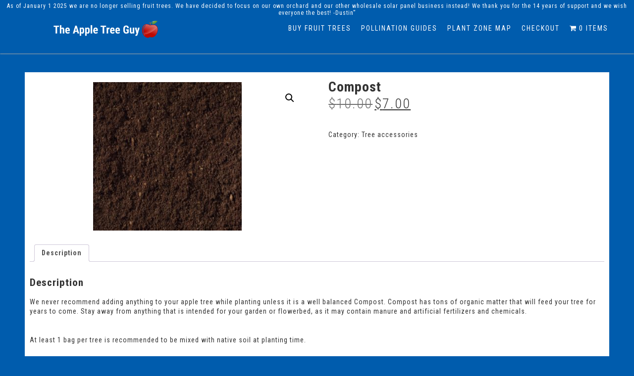

--- FILE ---
content_type: text/html; charset=UTF-8
request_url: https://theappletreeguy.com/product/compost/
body_size: 10969
content:
<!DOCTYPE html><html lang="en"><head><meta charset="utf-8" /><link media="all" href="https://theappletreeguy.com/wp-content/cache/autoptimize/css/autoptimize_9f6cd26182dc21ebb92c501380122a1f.css" rel="stylesheet"><link media="only screen and (max-width: 768px)" href="https://theappletreeguy.com/wp-content/cache/autoptimize/css/autoptimize_6fe211f8bb15af76999ce9135805d7af.css" rel="stylesheet"><link media="screen" href="https://theappletreeguy.com/wp-content/cache/autoptimize/css/autoptimize_cf5da84592a395af16fd6ab8f3b68291.css" rel="stylesheet"><title>Compost - The Apple Tree Guy</title><meta name='robots' content='index, follow, max-image-preview:large, max-snippet:-1, max-video-preview:-1' /><link rel="canonical" href="https://theappletreeguy.com/product/compost/" /><meta property="og:locale" content="en_US" /><meta property="og:type" content="article" /><meta property="og:title" content="Compost - The Apple Tree Guy" /><meta property="og:description" content="We never recommend adding anything to your apple tree while planting unless it is a well balanced Compost. Compost has tons of organic matter that will feed your tree for years to come. Stay away from anything that is intended for your garden or flowerbed, as it may contain manure and artificial fertilizers and chemicals. [&hellip;]" /><meta property="og:url" content="https://theappletreeguy.com/product/compost/" /><meta property="og:site_name" content="The Apple Tree Guy" /><meta property="article:publisher" content="https://www.facebook.com/TheAppleTreeGuy/" /><meta property="article:modified_time" content="2021-02-01T01:40:39+00:00" /><meta property="og:image" content="https://theappletreeguy.com/wp-content/uploads/2017/02/compost_1.jpg" /><meta property="og:image:width" content="800" /><meta property="og:image:height" content="800" /><meta property="og:image:type" content="image/jpeg" /><meta name="twitter:card" content="summary_large_image" /> <script type="application/ld+json" class="yoast-schema-graph">{"@context":"https://schema.org","@graph":[{"@type":"WebPage","@id":"https://theappletreeguy.com/product/compost/","url":"https://theappletreeguy.com/product/compost/","name":"Compost - The Apple Tree Guy","isPartOf":{"@id":"https://theappletreeguy.com/#website"},"primaryImageOfPage":{"@id":"https://theappletreeguy.com/product/compost/#primaryimage"},"image":{"@id":"https://theappletreeguy.com/product/compost/#primaryimage"},"thumbnailUrl":"https://theappletreeguy.com/wp-content/uploads/2017/02/compost_1.jpg","datePublished":"2017-02-21T17:00:31+00:00","dateModified":"2021-02-01T01:40:39+00:00","breadcrumb":{"@id":"https://theappletreeguy.com/product/compost/#breadcrumb"},"inLanguage":"en-US","potentialAction":[{"@type":"ReadAction","target":["https://theappletreeguy.com/product/compost/"]}]},{"@type":"ImageObject","inLanguage":"en-US","@id":"https://theappletreeguy.com/product/compost/#primaryimage","url":"https://theappletreeguy.com/wp-content/uploads/2017/02/compost_1.jpg","contentUrl":"https://theappletreeguy.com/wp-content/uploads/2017/02/compost_1.jpg","width":800,"height":800},{"@type":"BreadcrumbList","@id":"https://theappletreeguy.com/product/compost/#breadcrumb","itemListElement":[{"@type":"ListItem","position":1,"name":"Home","item":"https://theappletreeguy.com/"},{"@type":"ListItem","position":2,"name":"Shop","item":"https://theappletreeguy.com/shop/"},{"@type":"ListItem","position":3,"name":"Compost"}]},{"@type":"WebSite","@id":"https://theappletreeguy.com/#website","url":"https://theappletreeguy.com/","name":"The Apple Tree Guy","description":"Carlton, MN | (218) 391-1113","publisher":{"@id":"https://theappletreeguy.com/#organization"},"potentialAction":[{"@type":"SearchAction","target":{"@type":"EntryPoint","urlTemplate":"https://theappletreeguy.com/?s={search_term_string}"},"query-input":{"@type":"PropertyValueSpecification","valueRequired":true,"valueName":"search_term_string"}}],"inLanguage":"en-US"},{"@type":"Organization","@id":"https://theappletreeguy.com/#organization","name":"The Apple Tree Guy","url":"https://theappletreeguy.com/","logo":{"@type":"ImageObject","inLanguage":"en-US","@id":"https://theappletreeguy.com/#/schema/logo/image/","url":"https://theappletreeguy.com/wp-content/uploads/2019/02/11672_457995207609554_1104711365_n.jpg","contentUrl":"https://theappletreeguy.com/wp-content/uploads/2019/02/11672_457995207609554_1104711365_n.jpg","width":256,"height":171,"caption":"The Apple Tree Guy"},"image":{"@id":"https://theappletreeguy.com/#/schema/logo/image/"},"sameAs":["https://www.facebook.com/TheAppleTreeGuy/"]}]}</script> <link rel='dns-prefetch' href='//fonts.googleapis.com' /><link rel="alternate" title="oEmbed (JSON)" type="application/json+oembed" href="https://theappletreeguy.com/wp-json/oembed/1.0/embed?url=https%3A%2F%2Ftheappletreeguy.com%2Fproduct%2Fcompost%2F" /><link rel="alternate" title="oEmbed (XML)" type="text/xml+oembed" href="https://theappletreeguy.com/wp-json/oembed/1.0/embed?url=https%3A%2F%2Ftheappletreeguy.com%2Fproduct%2Fcompost%2F&#038;format=xml" /><link rel='stylesheet' id='orchestrated_corona_virus_banner-font-css' href='https://fonts.googleapis.com/css2?family=Open+Sans%3Awght%40300%3B400%3B600%3B700&#038;display=swap&#038;ver=1.8.0.4' type='text/css' media='all' /> <script type="text/javascript" src="https://theappletreeguy.com/wp-includes/js/jquery/jquery.min.js?ver=3.7.1" id="jquery-core-js"></script> <script type="text/javascript" src="https://theappletreeguy.com/wp-includes/js/jquery/jquery-migrate.min.js?ver=3.4.1" id="jquery-migrate-js"></script> <script type="text/javascript" src="https://theappletreeguy.com/wp-content/plugins/woocommerce/assets/js/jquery-blockui/jquery.blockUI.min.js?ver=2.7.0-wc.10.4.3" id="wc-jquery-blockui-js" defer="defer" data-wp-strategy="defer"></script> <script type="text/javascript" id="wc-add-to-cart-js-extra">var wc_add_to_cart_params = {"ajax_url":"/wp-admin/admin-ajax.php","wc_ajax_url":"/?wc-ajax=%%endpoint%%","i18n_view_cart":"View cart","cart_url":"https://theappletreeguy.com/cart/","is_cart":"","cart_redirect_after_add":"no"};
//# sourceURL=wc-add-to-cart-js-extra</script> <script type="text/javascript" src="https://theappletreeguy.com/wp-content/plugins/woocommerce/assets/js/frontend/add-to-cart.min.js?ver=10.4.3" id="wc-add-to-cart-js" defer="defer" data-wp-strategy="defer"></script> <script type="text/javascript" src="https://theappletreeguy.com/wp-content/plugins/woocommerce/assets/js/zoom/jquery.zoom.min.js?ver=1.7.21-wc.10.4.3" id="wc-zoom-js" defer="defer" data-wp-strategy="defer"></script> <script type="text/javascript" src="https://theappletreeguy.com/wp-content/plugins/woocommerce/assets/js/flexslider/jquery.flexslider.min.js?ver=2.7.2-wc.10.4.3" id="wc-flexslider-js" defer="defer" data-wp-strategy="defer"></script> <script type="text/javascript" src="https://theappletreeguy.com/wp-content/plugins/woocommerce/assets/js/photoswipe/photoswipe.min.js?ver=4.1.1-wc.10.4.3" id="wc-photoswipe-js" defer="defer" data-wp-strategy="defer"></script> <script type="text/javascript" src="https://theappletreeguy.com/wp-content/plugins/woocommerce/assets/js/photoswipe/photoswipe-ui-default.min.js?ver=4.1.1-wc.10.4.3" id="wc-photoswipe-ui-default-js" defer="defer" data-wp-strategy="defer"></script> <script type="text/javascript" id="wc-single-product-js-extra">var wc_single_product_params = {"i18n_required_rating_text":"Please select a rating","i18n_rating_options":["1 of 5 stars","2 of 5 stars","3 of 5 stars","4 of 5 stars","5 of 5 stars"],"i18n_product_gallery_trigger_text":"View full-screen image gallery","review_rating_required":"yes","flexslider":{"rtl":false,"animation":"slide","smoothHeight":true,"directionNav":false,"controlNav":"thumbnails","slideshow":false,"animationSpeed":500,"animationLoop":false,"allowOneSlide":false},"zoom_enabled":"1","zoom_options":[],"photoswipe_enabled":"1","photoswipe_options":{"shareEl":false,"closeOnScroll":false,"history":false,"hideAnimationDuration":0,"showAnimationDuration":0},"flexslider_enabled":"1"};
//# sourceURL=wc-single-product-js-extra</script> <script type="text/javascript" src="https://theappletreeguy.com/wp-content/plugins/woocommerce/assets/js/frontend/single-product.min.js?ver=10.4.3" id="wc-single-product-js" defer="defer" data-wp-strategy="defer"></script> <script type="text/javascript" src="https://theappletreeguy.com/wp-content/plugins/woocommerce/assets/js/js-cookie/js.cookie.min.js?ver=2.1.4-wc.10.4.3" id="wc-js-cookie-js" defer="defer" data-wp-strategy="defer"></script> <script type="text/javascript" id="woocommerce-js-extra">var woocommerce_params = {"ajax_url":"/wp-admin/admin-ajax.php","wc_ajax_url":"/?wc-ajax=%%endpoint%%","i18n_password_show":"Show password","i18n_password_hide":"Hide password"};
//# sourceURL=woocommerce-js-extra</script> <script type="text/javascript" src="https://theappletreeguy.com/wp-content/plugins/woocommerce/assets/js/frontend/woocommerce.min.js?ver=10.4.3" id="woocommerce-js" defer="defer" data-wp-strategy="defer"></script> <script type="text/javascript" src="https://theappletreeguy.com/wp-content/plugins/wpfront-notification-bar/js/wpfront-notification-bar.min.js?ver=3.4.2.04051" id="wpfront-notification-bar-js"></script> <link rel="https://api.w.org/" href="https://theappletreeguy.com/wp-json/" /><link rel="alternate" title="JSON" type="application/json" href="https://theappletreeguy.com/wp-json/wp/v2/product/3513" /><link rel="EditURI" type="application/rsd+xml" title="RSD" href="https://theappletreeguy.com/xmlrpc.php?rsd" /><meta name="generator" content="WordPress 6.9" /><meta name="generator" content="WooCommerce 10.4.3" /><link rel='shortlink' href='https://theappletreeguy.com/?p=3513' /> <script type="text/javascript">var ajaxurl = "https://theappletreeguy.com/wp-admin/admin-ajax.php";</script> <noscript><style>.woocommerce-product-gallery{ opacity: 1 !important; }</style></noscript><link rel="icon" href="https://theappletreeguy.com/wp-content/uploads/2021/01/cropped-PinClipart.com_child-drawing-clipart_5783747-32x32.png" sizes="32x32" /><link rel="icon" href="https://theappletreeguy.com/wp-content/uploads/2021/01/cropped-PinClipart.com_child-drawing-clipart_5783747-192x192.png" sizes="192x192" /><link rel="apple-touch-icon" href="https://theappletreeguy.com/wp-content/uploads/2021/01/cropped-PinClipart.com_child-drawing-clipart_5783747-180x180.png" /><meta name="msapplication-TileImage" content="https://theappletreeguy.com/wp-content/uploads/2021/01/cropped-PinClipart.com_child-drawing-clipart_5783747-270x270.png" /><meta name="viewport" content="width=device-width, initial-scale=1, maximum-scale=1" /> <!--[if lt IE 9]> <script src="https://css3-mediaqueries-js.googlecode.com/svn/trunk/css3-mediaqueries.js"></script> <![endif]--> <!--[if IE]> <script src="https://html5shiv.googlecode.com/svn/trunk/html5.js"></script> <![endif]--> <script src="https://ajax.googleapis.com/ajax/libs/jquery/1.10.2/jquery.min.js"></script> <script src="https://theappletreeguy.com/wp-content/themes/ShopperWooThemeFree/js/jquery.infinitescroll.js"></script> <script type="text/javascript" src="https://theappletreeguy.com/wp-content/themes/ShopperWooThemeFree/behaviors/manual-trigger.js"></script> <script src="https://theappletreeguy.com/wp-content/themes/ShopperWooThemeFree/js/modernizr-custom-v2.7.1.min.js" type="text/javascript"></script> <script src="https://theappletreeguy.com/wp-content/themes/ShopperWooThemeFree/js/jquery-finger-v0.1.0.min.js" type="text/javascript"></script> <script src="https://theappletreeguy.com/wp-content/themes/ShopperWooThemeFree/js/flickerplate.min.js" type="text/javascript"></script> <script src="https://theappletreeguy.com/wp-content/themes/ShopperWooThemeFree/js/jquery.slicknav.js"></script> <script src="https://theappletreeguy.com/wp-content/themes/ShopperWooThemeFree/js/retina-1.1.0.min.js"></script> </head><body data-rsssl=1 class="wp-singular product-template-default single single-product postid-3513 wp-theme-ShopperWooThemeFree theme-ShopperWooThemeFree woocommerce woocommerce-page woocommerce-no-js"><header id="header"><div class="container"><div class="logo_cont"> <a href="https://theappletreeguy.com"><img src="https://theappletreeguy.com/wp-content/uploads/2019/01/AppleTreeGuyLogo-2.png" alt="logo" /></a></div><div class="header_menu"><ul id="header_menu_id" class="menu"><li id="menu-item-441" class="menu-item menu-item-type-custom menu-item-object-custom menu-item-has-children menu-item-441"><a>Buy Fruit Trees</a><ul class="sub-menu"><li id="menu-item-443" class="menu-item menu-item-type-taxonomy menu-item-object-product_cat menu-item-443"><a href="https://theappletreeguy.com/product-cat/apples/">Apple Trees</a></li><li id="menu-item-446" class="menu-item menu-item-type-taxonomy menu-item-object-product_cat menu-item-446"><a href="https://theappletreeguy.com/product-cat/pears/">Pear Trees</a></li><li id="menu-item-523" class="menu-item menu-item-type-taxonomy menu-item-object-product_cat menu-item-523"><a href="https://theappletreeguy.com/product-cat/cherries/">Cherry Trees</a></li><li id="menu-item-447" class="menu-item menu-item-type-taxonomy menu-item-object-product_cat menu-item-447"><a href="https://theappletreeguy.com/product-cat/plums/">Plum Trees</a></li><li id="menu-item-7931" class="menu-item menu-item-type-taxonomy menu-item-object-product_cat menu-item-7931"><a href="https://theappletreeguy.com/product-cat/mapletrees/">Maple Trees</a></li><li id="menu-item-444" class="menu-item menu-item-type-taxonomy menu-item-object-product_cat menu-item-444"><a href="https://theappletreeguy.com/product-cat/apricots/">Apricot Trees</a></li></ul></li><li id="menu-item-510" class="menu-item menu-item-type-custom menu-item-object-custom menu-item-has-children menu-item-510"><a>Pollination Guides</a><ul class="sub-menu"><li id="menu-item-509" class="menu-item menu-item-type-post_type menu-item-object-post menu-item-509"><a href="https://theappletreeguy.com/apple-tree-pollination/">Apple Tree Pollination</a></li><li id="menu-item-508" class="menu-item menu-item-type-post_type menu-item-object-post menu-item-508"><a href="https://theappletreeguy.com/pear-tree-pollination/">Pear Tree Pollination</a></li><li id="menu-item-506" class="menu-item menu-item-type-post_type menu-item-object-post menu-item-506"><a href="https://theappletreeguy.com/cherry-tree-pollination/">Cherry Tree Pollination</a></li><li id="menu-item-507" class="menu-item menu-item-type-post_type menu-item-object-post menu-item-507"><a href="https://theappletreeguy.com/plum-tree-pollination/">Plum Tree Pollination</a></li><li id="menu-item-505" class="menu-item menu-item-type-post_type menu-item-object-post menu-item-505"><a href="https://theappletreeguy.com/apricot-pollination/">Apricot Pollination</a></li><li id="menu-item-3005" class="menu-item menu-item-type-post_type menu-item-object-post menu-item-3005"><a href="https://theappletreeguy.com/smaller-fruit-pollination-guide/">-Smaller Fruit Pollination Guide</a></li></ul></li><li id="menu-item-518" class="menu-item menu-item-type-post_type menu-item-object-page menu-item-518"><a href="https://theappletreeguy.com/plant-survival-guide/">Plant Zone Map</a></li><li id="menu-item-511" class="menu-item menu-item-type-post_type menu-item-object-page menu-item-511"><a href="https://theappletreeguy.com/checkout/">Checkout</a></li><li class="menu-item wpmenucartli wpmenucart-display-standard menu-item" id="wpmenucartli"><a class="wpmenucart-contents empty-wpmenucart-visible" href="https://theappletreeguy.com/shop/" title="Start shopping"><i class="wpmenucart-icon-shopping-cart-0" role="img" aria-label="Cart"></i><span class="cartcontents">0 items</span></a></li></ul><div class="clear"></div></div><div class="clear"></div></div></header><div class="header_spacing"></div><div class="container"><div id="primary" class="content-area"><main id="main" class="site-main" role="main"><nav class="woocommerce-breadcrumb" aria-label="Breadcrumb"><a href="https://theappletreeguy.com">Home</a>&nbsp;&#47;&nbsp;<a href="https://theappletreeguy.com/product-cat/tree-accessories/">Tree accessories</a>&nbsp;&#47;&nbsp;Compost</nav><div class="woocommerce-notices-wrapper"></div><div id="product-3513" class="product type-product post-3513 status-publish first instock product_cat-tree-accessories has-post-thumbnail sale taxable shipping-taxable purchasable product-type-simple"> <span class="onsale">Sale!</span><div class="woocommerce-product-gallery woocommerce-product-gallery--with-images woocommerce-product-gallery--columns-4 images" data-columns="4" style="opacity: 0; transition: opacity .25s ease-in-out;"><figure class="woocommerce-product-gallery__wrapper"><div data-thumb="https://theappletreeguy.com/wp-content/uploads/2017/02/compost_1-90x90.jpg" class="woocommerce-product-gallery__image"><a href="https://theappletreeguy.com/wp-content/uploads/2017/02/compost_1.jpg"><img width="300" height="300" src="https://theappletreeguy.com/wp-content/uploads/2017/02/compost_1-300x300.jpg" class="attachment-shop_single size-shop_single wp-post-image" alt="" title="" data-src="https://theappletreeguy.com/wp-content/uploads/2017/02/compost_1.jpg" data-large_image="https://theappletreeguy.com/wp-content/uploads/2017/02/compost_1.jpg" data-large_image_width="800" data-large_image_height="800" decoding="async" fetchpriority="high" srcset="https://theappletreeguy.com/wp-content/uploads/2017/02/compost_1-300x300.jpg 300w, https://theappletreeguy.com/wp-content/uploads/2017/02/compost_1-150x150.jpg 150w, https://theappletreeguy.com/wp-content/uploads/2017/02/compost_1-768x768.jpg 768w, https://theappletreeguy.com/wp-content/uploads/2017/02/compost_1-90x90.jpg 90w, https://theappletreeguy.com/wp-content/uploads/2017/02/compost_1.jpg 800w" sizes="(max-width: 300px) 100vw, 300px" /></a></div></figure></div><div class="summary entry-summary"><h1 class="product_title entry-title">Compost</h1><p class="price"><del aria-hidden="true"><span class="woocommerce-Price-amount amount"><bdi><span class="woocommerce-Price-currencySymbol">&#36;</span>10.00</bdi></span></del> <span class="screen-reader-text">Original price was: &#036;10.00.</span><ins aria-hidden="true"><span class="woocommerce-Price-amount amount"><bdi><span class="woocommerce-Price-currencySymbol">&#36;</span>7.00</bdi></span></ins><span class="screen-reader-text">Current price is: &#036;7.00.</span></p><form class="cart" action="https://theappletreeguy.com/product/compost/" method="post" enctype='multipart/form-data'><div class="quantity"> <label class="screen-reader-text" for="quantity_69715450527b2">Compost quantity</label> <input
 type="number"
 id="quantity_69715450527b2"
 class="input-text qty text"
 name="quantity"
 value="1"
 aria-label="Product quantity"
 min="1"
 step="1"
 placeholder=""
 inputmode="numeric"
 autocomplete="off"
 /></div> <button type="submit" name="add-to-cart" value="3513" class="single_add_to_cart_button button alt">Add to cart</button></form><div class="product_meta"> <span class="posted_in">Category: <a href="https://theappletreeguy.com/product-cat/tree-accessories/" rel="tag">Tree accessories</a></span></div></div><div class="woocommerce-tabs wc-tabs-wrapper"><ul class="tabs wc-tabs" role="tablist"><li role="presentation" class="description_tab" id="tab-title-description"> <a href="#tab-description" role="tab" aria-controls="tab-description"> Description </a></li></ul><div class="woocommerce-Tabs-panel woocommerce-Tabs-panel--description panel entry-content wc-tab" id="tab-description" role="tabpanel" aria-labelledby="tab-title-description"><h2>Description</h2><p>We never recommend adding anything to your apple tree while planting unless it is a well balanced Compost. Compost has tons of organic matter that will feed your tree for years to come. Stay away from anything that is intended for your garden or flowerbed, as it may contain manure and artificial fertilizers and chemicals.</p><p>&nbsp;</p><p>At least 1 bag per tree is recommended to be mixed with native soil at planting time.</p></div></div><section class="related products"><h2>Related products</h2><ul class="products columns-4"><li class="first post-3670 product type-product status-publish has-post-thumbnail product_cat-tree-accessories  instock sale taxable shipping-taxable purchasable product-type-simple"> <a href="https://theappletreeguy.com/product/compost-4-bags-on-sale/" class="woocommerce-LoopProduct-link woocommerce-loop-product__link"> <a href="https://theappletreeguy.com/product/compost-4-bags-on-sale/"> <span class="onsale">Sale!</span> <img width="150" height="150" src="https://theappletreeguy.com/wp-content/uploads/2017/02/compost_1.jpg" class="attachment-woocommerce_thumbnail size-woocommerce_thumbnail" alt="Compost (3 bags, on sale!)" decoding="async" loading="lazy" srcset="https://theappletreeguy.com/wp-content/uploads/2017/02/compost_1.jpg 800w, https://theappletreeguy.com/wp-content/uploads/2017/02/compost_1-150x150.jpg 150w, https://theappletreeguy.com/wp-content/uploads/2017/02/compost_1-300x300.jpg 300w, https://theappletreeguy.com/wp-content/uploads/2017/02/compost_1-768x768.jpg 768w, https://theappletreeguy.com/wp-content/uploads/2017/02/compost_1-90x90.jpg 90w" sizes="auto, (max-width: 150px) 100vw, 150px" /><h2 class="woocommerce-loop-product__title">Compost (3 bags, on sale!)</h2> <span class="price"><del aria-hidden="true"><span class="woocommerce-Price-amount amount"><bdi><span class="woocommerce-Price-currencySymbol">&#36;</span>28.00</bdi></span></del> <span class="screen-reader-text">Original price was: &#036;28.00.</span><ins aria-hidden="true"><span class="woocommerce-Price-amount amount"><bdi><span class="woocommerce-Price-currencySymbol">&#36;</span>20.00</bdi></span></ins><span class="screen-reader-text">Current price is: &#036;20.00.</span></span> </a> </a></li><li class="post-3507 product type-product status-publish has-post-thumbnail product_cat-tree-accessories last instock taxable shipping-taxable purchasable product-type-simple"> <a href="https://theappletreeguy.com/product/tree-protectors/" class="woocommerce-LoopProduct-link woocommerce-loop-product__link"> <a href="https://theappletreeguy.com/product/tree-protectors/"> <img width="150" height="150" src="https://theappletreeguy.com/wp-content/uploads/2017/02/6600-150x150.jpg" class="attachment-woocommerce_thumbnail size-woocommerce_thumbnail" alt="Tree Protectors" decoding="async" loading="lazy" srcset="https://theappletreeguy.com/wp-content/uploads/2017/02/6600-150x150.jpg 150w, https://theappletreeguy.com/wp-content/uploads/2017/02/6600-90x90.jpg 90w" sizes="auto, (max-width: 150px) 100vw, 150px" /><h2 class="woocommerce-loop-product__title">Tree Protectors</h2> <span class="price"><span class="woocommerce-Price-amount amount"><bdi><span class="woocommerce-Price-currencySymbol">&#36;</span>3.00</bdi></span></span> </a> </a></li><li class="first post-3516 product type-product status-publish has-post-thumbnail product_cat-tree-accessories  instock taxable shipping-taxable purchasable product-type-simple"> <a href="https://theappletreeguy.com/product/hardwood-mulch/" class="woocommerce-LoopProduct-link woocommerce-loop-product__link"> <a href="https://theappletreeguy.com/product/hardwood-mulch/"> <img width="150" height="150" src="https://theappletreeguy.com/wp-content/uploads/2017/02/woodchips-150x150.jpg" class="attachment-woocommerce_thumbnail size-woocommerce_thumbnail" alt="Hardwood mulch" decoding="async" loading="lazy" srcset="https://theappletreeguy.com/wp-content/uploads/2017/02/woodchips-150x150.jpg 150w, https://theappletreeguy.com/wp-content/uploads/2017/02/woodchips-90x90.jpg 90w, https://theappletreeguy.com/wp-content/uploads/2017/02/woodchips-300x300.jpg 300w" sizes="auto, (max-width: 150px) 100vw, 150px" /><h2 class="woocommerce-loop-product__title">Hardwood mulch</h2> <span class="price"><span class="woocommerce-Price-amount amount"><bdi><span class="woocommerce-Price-currencySymbol">&#36;</span>7.00</bdi></span></span> </a> </a></li></ul></section></div></main></div><div id="sidebar"><div class="side_box"><h3 class="side_title">Trees for sale</h3><div class="menu-trees-for-sale-container"><ul id="menu-trees-for-sale" class="menu"><li id="menu-item-1574" class="menu-item menu-item-type-taxonomy menu-item-object-product_cat menu-item-1574"><a href="https://theappletreeguy.com/product-cat/apples/">Apples</a></li><li id="menu-item-3786" class="menu-item menu-item-type-taxonomy menu-item-object-product_cat menu-item-3786"><a href="https://theappletreeguy.com/product-cat/floweringcrabs/">Apples -Flowering only</a></li><li id="menu-item-1575" class="menu-item menu-item-type-taxonomy menu-item-object-product_cat menu-item-1575"><a href="https://theappletreeguy.com/product-cat/plums/">Plums</a></li><li id="menu-item-1576" class="menu-item menu-item-type-taxonomy menu-item-object-product_cat menu-item-1576"><a href="https://theappletreeguy.com/product-cat/cherries/">Cherries</a></li><li id="menu-item-4150" class="menu-item menu-item-type-taxonomy menu-item-object-product_cat menu-item-4150"><a href="https://theappletreeguy.com/product-cat/cherry-plums/">Cherry Plums</a></li><li id="menu-item-1577" class="menu-item menu-item-type-taxonomy menu-item-object-product_cat menu-item-1577"><a href="https://theappletreeguy.com/product-cat/pears/">Pears</a></li><li id="menu-item-7930" class="menu-item menu-item-type-taxonomy menu-item-object-product_cat menu-item-7930"><a href="https://theappletreeguy.com/product-cat/mapletrees/">Maple Trees</a></li><li id="menu-item-1579" class="menu-item menu-item-type-taxonomy menu-item-object-product_cat menu-item-1579"><a href="https://theappletreeguy.com/product-cat/gift-certificates/">Gift Certificates</a></li></ul></div></div><div class="side_box"><h3 class="side_title">Small Fruits</h3><div class="menu-small-fruits-container"><ul id="menu-small-fruits" class="menu"><li id="menu-item-1618" class="menu-item menu-item-type-taxonomy menu-item-object-product_cat menu-item-1618"><a href="https://theappletreeguy.com/product-cat/blueberries/">Blueberries</a></li><li id="menu-item-1624" class="menu-item menu-item-type-taxonomy menu-item-object-product_cat menu-item-1624"><a href="https://theappletreeguy.com/product-cat/jostaberries/">Jostaberries</a></li><li id="menu-item-2899" class="menu-item menu-item-type-taxonomy menu-item-object-product_cat menu-item-2899"><a href="https://theappletreeguy.com/product-cat/cherry-bushes/">Cherry Bushes</a></li><li id="menu-item-2902" class="menu-item menu-item-type-taxonomy menu-item-object-product_cat menu-item-2902"><a href="https://theappletreeguy.com/product-cat/honeyberries/">HoneyBerries</a></li></ul></div></div><div class="side_box"><h3 class="side_title">Tree accessories</h3><div class="menu-tree-accessories-container"><ul id="menu-tree-accessories" class="menu"><li id="menu-item-3496" class="menu-item menu-item-type-taxonomy menu-item-object-product_cat current-product-ancestor current-menu-parent current-product-parent menu-item-3496"><a href="https://theappletreeguy.com/product-cat/tree-accessories/">Tree accessories</a></li></ul></div></div><div class="side_box"><h3 class="side_title">Honey</h3><div class="menu-honey-container"><ul id="menu-honey" class="menu"><li id="menu-item-3495" class="menu-item menu-item-type-taxonomy menu-item-object-product_cat menu-item-3495"><a href="https://theappletreeguy.com/product-cat/honey/">Honey</a></li></ul></div></div><div class="side_box"><h3 class="side_title">Contact Us</h3><div class="textwidget"><p>218-391-1113</p><p><strong>The Apple Tree Guy</strong></p><p>219 Kettner Drive</p><p>Carlton MN 55718</p></div></div><div class="side_box"><h3 class="side_title">Useful Links</h3><div class="menu-useful-links-container"><ul id="menu-useful-links" class="menu"><li id="menu-item-4528" class="menu-item menu-item-type-post_type menu-item-object-page menu-item-privacy-policy menu-item-4528"><a rel="privacy-policy" href="https://theappletreeguy.com/apple-tree-guy-about/">About Us</a></li><li id="menu-item-4527" class="menu-item menu-item-type-post_type menu-item-object-page menu-item-4527"><a href="https://theappletreeguy.com/frequently-asked-questions/">Common Questions (FAQ)</a></li><li id="menu-item-4531" class="menu-item menu-item-type-post_type menu-item-object-page menu-item-4531"><a href="https://theappletreeguy.com/my-account/">My Account</a></li><li id="menu-item-4529" class="menu-item menu-item-type-post_type menu-item-object-page menu-item-4529"><a href="https://theappletreeguy.com/plant-survival-guide/">Which Trees Can I Plant Where I Live?</a></li><li id="menu-item-4526" class="menu-item menu-item-type-post_type menu-item-object-page menu-item-4526"><a href="https://theappletreeguy.com/warranty/">Warranty</a></li></ul></div></div></div></div> ﻿<footer id="footer" class="container"><div class="footer_widgets_cont"><div class="container"><div class="footer_widget_col"></div><div class="footer_widget_col"></div><div class="footer_widget_col footer_widget_col_last"></div><div class="clear"></div></div></div><div class="footer_social"><div class="clear"></div></div> © 2025 All Rights Reserved - The Apple Tree Guy is locally owned and operated in Carlton, MN.&nbsp;Check out our <a href="https://theappletreeguy.com/apple-tree-guy-about/"><span style="text-decoration: underline;">About Us</span></a> page.</div></footer><div id="wpfront-notification-bar-spacer" class="wpfront-notification-bar-spacer  wpfront-fixed-position hidden"><div id="wpfront-notification-bar-open-button" aria-label="reopen" role="button" class="wpfront-notification-bar-open-button hidden top wpfront-bottom-shadow"></div><div id="wpfront-notification-bar" class="wpfront-notification-bar wpfront-fixed wpfront-fixed-position top "><table id="wpfront-notification-bar-table" border="0" cellspacing="0" cellpadding="0" role="presentation"><tr><td><div class="wpfront-message wpfront-div"> As of January 1 2025 we are no longer selling fruit trees. We have decided to focus on our own orchard and our other wholesale solar panel business instead! We thank you for the 14 years of support and we wish everyone the best! -Dustin”</div></td></tr></table></div></div> <script type="text/javascript">function __load_wpfront_notification_bar() {
                    if (typeof wpfront_notification_bar === "function") {
                        wpfront_notification_bar({"position":1,"height":0,"fixed_position":true,"animate_delay":0.5,"close_button":false,"button_action_close_bar":false,"auto_close_after":0,"display_after":1,"is_admin_bar_showing":false,"display_open_button":false,"keep_closed":false,"keep_closed_for":0,"position_offset":0,"display_scroll":false,"display_scroll_offset":100,"keep_closed_cookie":"wpfront-notification-bar-keep-closed","log":false,"id_suffix":"","log_prefix":"[WPFront Notification Bar]","theme_sticky_selector":"","set_max_views":false,"max_views":0,"max_views_for":0,"max_views_cookie":"wpfront-notification-bar-max-views"});
                    } else {
                                    setTimeout(__load_wpfront_notification_bar, 100);
                    }
                }
                __load_wpfront_notification_bar();</script> <script type="speculationrules">{"prefetch":[{"source":"document","where":{"and":[{"href_matches":"/*"},{"not":{"href_matches":["/wp-*.php","/wp-admin/*","/wp-content/uploads/*","/wp-content/*","/wp-content/plugins/*","/wp-content/themes/ShopperWooThemeFree/*","/*\\?(.+)"]}},{"not":{"selector_matches":"a[rel~=\"nofollow\"]"}},{"not":{"selector_matches":".no-prefetch, .no-prefetch a"}}]},"eagerness":"conservative"}]}</script> <script>if ( typeof Cookies != 'undefined' ) 
					if ( "true" == false && ( "none" == "leaderboard" || "none" == "banner" ) )
						Cookies.set( 'ocvb-keep-banner-closed', 'false' );</script> <div id="ocvb-container" class="not-ready ocvb-enabled ocvb-display-type-banner" data-message-alignment="center" data-display-type="none" data-allow-close="true" data-title-header-size="h4"><div id="ocvb-body"><div id="ocvb-container-close-button" class="ocvb-disabled"><a href="#">x</a></div><div id="ocvb-container-notice-text"><h4>COVID-19 INFO</h4><p>The 2020 Apple Tree Guy season is in full swing and busier than ever. Normally we have a set weekend for the annual pickup for bare root orders. This year’s planned weekend was on May 16th. We are in the process of working out the details to extend that window of pickup from one weekend to a couple of weeks. This would prevent the gathering of groups of people (we had 300 to 400 people in one day last year) and help slow the spread of this nasty virus. Check back here for more details as they become available. If you have an existing order we will keep in contact via Email/phone once details change. Upon pickup we would ask you to either stay in your vehicle or to stay at least 10 feet away. Thanks for understanding and please stay healthy! Dustin, Andrea, baby Callen, and Odie (doggie). 218-391-1113</p><div id="ocvb-container-notice-link" class="ocvb-enabled"> <a href="https://theappletreeguy.com/COVID-19/" target="">More Information</a></div></div></div></div> <span id="ocvb-nonce" data-nonce="bfdd2bd0c0"></span> <script>jQuery( function () { window.ocvb.init( 2 ); });</script><script type="text/javascript">jQuery(function($){		function load_elavon_converge_credit_card_payment_form_handler() {
			window.wc_elavon_converge_credit_card_payment_form_handler = new WC_Elavon_Payment_Form_Handler( {"plugin_id":"elavon_vm","id":"elavon_converge_credit_card","id_dasherized":"elavon-converge-credit-card","type":"credit-card","csc_required":true,"csc_required_for_tokens":true,"enabled_card_types":["visa","mastercard","amex","discover","dinersclub","jcb"],"ajaxurl":"https:\/\/theappletreeguy.com\/wp-admin\/admin-ajax.php","debug_mode":false,"i18n":{"general_error":"An error occurred, please try again or try an alternate form of payment."},"is_checkout_js_enabled":true,"log_event_script_nonce":"6da4e451d7"} );window.jQuery( document.body ).trigger( "update_checkout" );		}

		try {

			if ( 'undefined' !== typeof WC_Elavon_Payment_Form_Handler ) {
				load_elavon_converge_credit_card_payment_form_handler();
			} else {
				window.jQuery( document.body ).on( 'wc_elavon_payment_form_handler_loaded', load_elavon_converge_credit_card_payment_form_handler );
			}

		} catch ( err ) {

			
		var errorName    = '',
		    errorMessage = '';

		if ( 'undefined' === typeof err || 0 === err.length || ! err ) {
			errorName    = 'A script error has occurred.';
			errorMessage = 'The script WC_Elavon_Payment_Form_Handler could not be loaded.';
		} else {
			errorName    = 'undefined' !== typeof err.name    ? err.name    : '';
			errorMessage = 'undefined' !== typeof err.message ? err.message : '';
		}

		
		jQuery.post( 'https://theappletreeguy.com/wp-admin/admin-ajax.php', {
			action:   'wc_elavon_converge_credit_card_payment_form_log_script_event',
			security: '6da4e451d7',
			name:     errorName,
			message:  errorMessage,
		} );

				}
		});</script><script type="text/javascript">jQuery(function($){		function load_elavon_converge_echeck_payment_form_handler() {
			window.wc_elavon_converge_echeck_payment_form_handler = new WC_Elavon_Payment_Form_Handler( {"plugin_id":"elavon_vm","id":"elavon_converge_echeck","id_dasherized":"elavon-converge-echeck","type":"echeck","csc_required":false,"csc_required_for_tokens":false,"ajaxurl":"https:\/\/theappletreeguy.com\/wp-admin\/admin-ajax.php","debug_mode":false,"i18n":{"general_error":"An error occurred, please try again or try an alternate form of payment."},"is_checkout_js_enabled":true,"log_event_script_nonce":"eb5c5a8dfe"} );window.jQuery( document.body ).trigger( "update_checkout" );		}

		try {

			if ( 'undefined' !== typeof WC_Elavon_Payment_Form_Handler ) {
				load_elavon_converge_echeck_payment_form_handler();
			} else {
				window.jQuery( document.body ).on( 'wc_elavon_payment_form_handler_loaded', load_elavon_converge_echeck_payment_form_handler );
			}

		} catch ( err ) {

			
		var errorName    = '',
		    errorMessage = '';

		if ( 'undefined' === typeof err || 0 === err.length || ! err ) {
			errorName    = 'A script error has occurred.';
			errorMessage = 'The script WC_Elavon_Payment_Form_Handler could not be loaded.';
		} else {
			errorName    = 'undefined' !== typeof err.name    ? err.name    : '';
			errorMessage = 'undefined' !== typeof err.message ? err.message : '';
		}

		
		jQuery.post( 'https://theappletreeguy.com/wp-admin/admin-ajax.php', {
			action:   'wc_elavon_converge_echeck_payment_form_log_script_event',
			security: 'eb5c5a8dfe',
			name:     errorName,
			message:  errorMessage,
		} );

				}
		});</script><script type="application/ld+json">{"@context":"https://schema.org/","@graph":[{"@context":"https://schema.org/","@type":"BreadcrumbList","itemListElement":[{"@type":"ListItem","position":1,"item":{"name":"Home","@id":"https://theappletreeguy.com"}},{"@type":"ListItem","position":2,"item":{"name":"Tree accessories","@id":"https://theappletreeguy.com/product-cat/tree-accessories/"}},{"@type":"ListItem","position":3,"item":{"name":"Compost","@id":"https://theappletreeguy.com/product/compost/"}}]},{"@context":"https://schema.org/","@type":"Product","@id":"https://theappletreeguy.com/product/compost/#product","name":"Compost","url":"https://theappletreeguy.com/product/compost/","description":"We never recommend adding anything to your apple tree while planting unless it is a well balanced Compost. Compost has tons of organic matter that will feed your tree for years to come. Stay away from anything that is intended for your garden or flowerbed, as it may contain manure and artificial fertilizers and chemicals.\r\n\r\n&amp;nbsp;\r\n\r\n\r\nAt least 1 bag per tree is recommended to be mixed with native soil at planting time.","image":"https://theappletreeguy.com/wp-content/uploads/2017/02/compost_1.jpg","sku":3513,"offers":[{"@type":"Offer","priceSpecification":[{"@type":"UnitPriceSpecification","price":"7.00","priceCurrency":"USD","valueAddedTaxIncluded":false,"validThrough":"2027-12-31"},{"@type":"UnitPriceSpecification","price":"10.00","priceCurrency":"USD","valueAddedTaxIncluded":false,"validThrough":"2027-12-31","priceType":"https://schema.org/ListPrice"}],"priceValidUntil":"2027-12-31","availability":"https://schema.org/InStock","url":"https://theappletreeguy.com/product/compost/","seller":{"@type":"Organization","name":"The Apple Tree Guy","url":"https://theappletreeguy.com"}}]}]}</script> <div id="photoswipe-fullscreen-dialog" class="pswp" tabindex="-1" role="dialog" aria-modal="true" aria-hidden="true" aria-label="Full screen image"><div class="pswp__bg"></div><div class="pswp__scroll-wrap"><div class="pswp__container"><div class="pswp__item"></div><div class="pswp__item"></div><div class="pswp__item"></div></div><div class="pswp__ui pswp__ui--hidden"><div class="pswp__top-bar"><div class="pswp__counter"></div> <button class="pswp__button pswp__button--zoom" aria-label="Zoom in/out"></button> <button class="pswp__button pswp__button--fs" aria-label="Toggle fullscreen"></button> <button class="pswp__button pswp__button--share" aria-label="Share"></button> <button class="pswp__button pswp__button--close" aria-label="Close (Esc)"></button><div class="pswp__preloader"><div class="pswp__preloader__icn"><div class="pswp__preloader__cut"><div class="pswp__preloader__donut"></div></div></div></div></div><div class="pswp__share-modal pswp__share-modal--hidden pswp__single-tap"><div class="pswp__share-tooltip"></div></div> <button class="pswp__button pswp__button--arrow--left" aria-label="Previous (arrow left)"></button> <button class="pswp__button pswp__button--arrow--right" aria-label="Next (arrow right)"></button><div class="pswp__caption"><div class="pswp__caption__center"></div></div></div></div></div> <script type='text/javascript'>(function () {
			var c = document.body.className;
			c = c.replace(/woocommerce-no-js/, 'woocommerce-js');
			document.body.className = c;
		})();</script> <script type="text/javascript" src="https://theappletreeguy.com/wp-content/plugins/corona-virus-covid-19-banner/assets/js/frontend.min.js?ver=1.8.0.4" id="orchestrated_corona_virus_banner-frontend-js"></script> <script type="text/javascript" src="https://theappletreeguy.com/wp-content/plugins/corona-virus-covid-19-banner/assets/js/js.cookie.min.js?ver=1.8.0.4" id="orchestrated_corona_virus_banner-jscookie-js"></script> <script type="text/javascript" src="https://theappletreeguy.com/wp-content/plugins/woocommerce/assets/js/sourcebuster/sourcebuster.min.js?ver=10.4.3" id="sourcebuster-js-js"></script> <script type="text/javascript" id="wc-order-attribution-js-extra">var wc_order_attribution = {"params":{"lifetime":1.0e-5,"session":30,"base64":false,"ajaxurl":"https://theappletreeguy.com/wp-admin/admin-ajax.php","prefix":"wc_order_attribution_","allowTracking":true},"fields":{"source_type":"current.typ","referrer":"current_add.rf","utm_campaign":"current.cmp","utm_source":"current.src","utm_medium":"current.mdm","utm_content":"current.cnt","utm_id":"current.id","utm_term":"current.trm","utm_source_platform":"current.plt","utm_creative_format":"current.fmt","utm_marketing_tactic":"current.tct","session_entry":"current_add.ep","session_start_time":"current_add.fd","session_pages":"session.pgs","session_count":"udata.vst","user_agent":"udata.uag"}};
//# sourceURL=wc-order-attribution-js-extra</script> <script type="text/javascript" src="https://theappletreeguy.com/wp-content/plugins/woocommerce/assets/js/frontend/order-attribution.min.js?ver=10.4.3" id="wc-order-attribution-js"></script> <script id="wp-emoji-settings" type="application/json">{"baseUrl":"https://s.w.org/images/core/emoji/17.0.2/72x72/","ext":".png","svgUrl":"https://s.w.org/images/core/emoji/17.0.2/svg/","svgExt":".svg","source":{"concatemoji":"https://theappletreeguy.com/wp-includes/js/wp-emoji-release.min.js?ver=6.9"}}</script> <script type="module">/*! This file is auto-generated */
const a=JSON.parse(document.getElementById("wp-emoji-settings").textContent),o=(window._wpemojiSettings=a,"wpEmojiSettingsSupports"),s=["flag","emoji"];function i(e){try{var t={supportTests:e,timestamp:(new Date).valueOf()};sessionStorage.setItem(o,JSON.stringify(t))}catch(e){}}function c(e,t,n){e.clearRect(0,0,e.canvas.width,e.canvas.height),e.fillText(t,0,0);t=new Uint32Array(e.getImageData(0,0,e.canvas.width,e.canvas.height).data);e.clearRect(0,0,e.canvas.width,e.canvas.height),e.fillText(n,0,0);const a=new Uint32Array(e.getImageData(0,0,e.canvas.width,e.canvas.height).data);return t.every((e,t)=>e===a[t])}function p(e,t){e.clearRect(0,0,e.canvas.width,e.canvas.height),e.fillText(t,0,0);var n=e.getImageData(16,16,1,1);for(let e=0;e<n.data.length;e++)if(0!==n.data[e])return!1;return!0}function u(e,t,n,a){switch(t){case"flag":return n(e,"\ud83c\udff3\ufe0f\u200d\u26a7\ufe0f","\ud83c\udff3\ufe0f\u200b\u26a7\ufe0f")?!1:!n(e,"\ud83c\udde8\ud83c\uddf6","\ud83c\udde8\u200b\ud83c\uddf6")&&!n(e,"\ud83c\udff4\udb40\udc67\udb40\udc62\udb40\udc65\udb40\udc6e\udb40\udc67\udb40\udc7f","\ud83c\udff4\u200b\udb40\udc67\u200b\udb40\udc62\u200b\udb40\udc65\u200b\udb40\udc6e\u200b\udb40\udc67\u200b\udb40\udc7f");case"emoji":return!a(e,"\ud83e\u1fac8")}return!1}function f(e,t,n,a){let r;const o=(r="undefined"!=typeof WorkerGlobalScope&&self instanceof WorkerGlobalScope?new OffscreenCanvas(300,150):document.createElement("canvas")).getContext("2d",{willReadFrequently:!0}),s=(o.textBaseline="top",o.font="600 32px Arial",{});return e.forEach(e=>{s[e]=t(o,e,n,a)}),s}function r(e){var t=document.createElement("script");t.src=e,t.defer=!0,document.head.appendChild(t)}a.supports={everything:!0,everythingExceptFlag:!0},new Promise(t=>{let n=function(){try{var e=JSON.parse(sessionStorage.getItem(o));if("object"==typeof e&&"number"==typeof e.timestamp&&(new Date).valueOf()<e.timestamp+604800&&"object"==typeof e.supportTests)return e.supportTests}catch(e){}return null}();if(!n){if("undefined"!=typeof Worker&&"undefined"!=typeof OffscreenCanvas&&"undefined"!=typeof URL&&URL.createObjectURL&&"undefined"!=typeof Blob)try{var e="postMessage("+f.toString()+"("+[JSON.stringify(s),u.toString(),c.toString(),p.toString()].join(",")+"));",a=new Blob([e],{type:"text/javascript"});const r=new Worker(URL.createObjectURL(a),{name:"wpTestEmojiSupports"});return void(r.onmessage=e=>{i(n=e.data),r.terminate(),t(n)})}catch(e){}i(n=f(s,u,c,p))}t(n)}).then(e=>{for(const n in e)a.supports[n]=e[n],a.supports.everything=a.supports.everything&&a.supports[n],"flag"!==n&&(a.supports.everythingExceptFlag=a.supports.everythingExceptFlag&&a.supports[n]);var t;a.supports.everythingExceptFlag=a.supports.everythingExceptFlag&&!a.supports.flag,a.supports.everything||((t=a.source||{}).concatemoji?r(t.concatemoji):t.wpemoji&&t.twemoji&&(r(t.twemoji),r(t.wpemoji)))});
//# sourceURL=https://theappletreeguy.com/wp-includes/js/wp-emoji-loader.min.js</script> <script src="https://theappletreeguy.com/wp-content/themes/ShopperWooThemeFree/js/scripts.js"></script> <script src="https://ajax.googleapis.com/ajax/libs/webfont/1.5.18/webfont.js"></script> <script>WebFont.load({
    google: {
      families: ['Source Sans Pro:400,300,200', 'Open Sans','Lato:300,400,500,600,700,900','Roboto Condensed:400,700,300']
    }
  });</script>  <script async src="https://www.googletagmanager.com/gtag/js?id=UA-92299262-1"></script> <script>window.dataLayer = window.dataLayer || [];
  function gtag(){dataLayer.push(arguments);}
  gtag('js', new Date());

  gtag('config', 'UA-92299262-1');</script> </body></html>

--- FILE ---
content_type: text/css
request_url: https://theappletreeguy.com/wp-content/cache/autoptimize/css/autoptimize_cf5da84592a395af16fd6ab8f3b68291.css
body_size: 4103
content:
.alignnone{margin:5px 20px 20px 0}.aligncenter,div.aligncenter{display:block;margin:5px auto 5px auto}.alignright{float:right;margin:5px 0 20px 20px}.alignleft{float:left;margin:5px 20px 20px 0}.aligncenter{display:block;margin:5px auto 5px auto}a img.alignright{float:right;margin:5px 0 20px 20px}a img.alignnone{margin:5px 20px 20px 0}a img.alignleft{float:left;margin:5px 20px 20px 0}a img.aligncenter{display:block;margin-left:auto;margin-right:auto}.wp-caption{background:#fff;border:1px solid #f0f0f0;max-width:96%;padding:5px 3px 10px;text-align:center}.wp-caption.alignnone{margin:5px 20px 20px 0}.wp-caption.alignleft{margin:5px 20px 20px 0}.wp-caption.alignright{margin:5px 0 20px 20px}.wp-caption img{border:0 none;height:auto;margin:0;max-width:98.5%;padding:0;width:auto}.wp-caption p.wp-caption-text{margin:0;padding:0 4px 5px}html{margin-top:0 !important}body,div{margin:0;padding:0}body{font-size:14px;font-family:'Roboto Condensed',sans-serif;font-weight:400;color:#333;line-height:140%;letter-spacing:1px}input{font-family:'Roboto Condensed',sans-serif}a{color:#333;text-decoration:none;transition:background .3s ease 0s,color .3s ease 0s}a:hover{color:#666;text-decoration:none}h1,h2,h3,h4,h5,p{margin:10px 0}img{border:none}.left{float:left}.right{float:right}.clear{clear:both}.container{width:1180px;margin:0 auto}input[type=text]{box-sizing:border-box;-moz-box-sizing:border-box;-webkit-box-sizing:border-box}#infscr-loading{display:NONE !important;visibility:hidden !important}::selection{background:#ccc}::-moz-selection{background:#ccc}.wpfront-notification-bar div.wpfront-div{font-size:12px;padding:5px}#header{background-color:#005cad;position:fixed;top:20px;left:0;padding:20px 0;width:100%;z-index:9999;-webkit-box-shadow:0px 1px 2px 0px rgba(166,166,166,1);-moz-box-shadow:0px 1px 2px 0px rgba(166,166,166,1);box-shadow:0px 1px 2px 0px rgba(166,166,166,1)}.logo_cont{padding:0;text-align:center;float:left;max-width:220px;margin-right:15px}.logo_cont img{max-width:100%;height:inherit}.header_search_cont{padding:20px 0}.slicknav_menu{display:none}.header_menu{float:left;max-width:750px;margin-top:2px;margin-left:60px}.header_menu ul{list-style-type:none;margin:0;padding:0}.header_menu ul li{float:left;margin-right:9px;padding-bottom:8px;position:relative;text-transform:uppercase}.header_menu ul li:first-child{margin-left:0}.header_menu ul li a{display:block;padding:6px 12px;font-size:14px;color:#fff;text-decoration:none;letter-spacing:2px}.header_menu ul li a:hover{text-decoration:none;color:#999}.header_menu ul li ul{position:absolute;top:37px;left:0;display:none;z-index:400}.header_menu ul li ul li{width:160px;float:none;margin:0;padding:0}.header_menu ul li ul li a{-moz-border-radius:0px;border-radius:0;font-size:13px}.header_search{float:right;position:relative;margin-top:4px}.header_search input[type=text]{width:190px;height:30px;border:none;background-color:#fff;-moz-border-radius:4px;border-radius:4px;padding-left:10px;padding-right:10px;border:1px solid #ccc}.header_search input[type=image]{position:absolute;top:9px;right:9px}#slideshow_cont{margin-bottom:35px}.home_small_box{float:left;width:345px;margin-right:50px;margin-bottom:30px;position:relative;margin-top:15px}.home_small_box.clear{float:none;width:auto;margin:0;clear:both}.blog_box{float:none;width:auto;margin:0 auto 25px;text-align:left;padding-bottom:10px}.home_small_box_last{margin-right:0}.home_small_box img{display:block;width:360px;height:auto;transition:all .3s ease-in-out}.blog_box img{width:930px;height:400px;transition:all .3s ease-in-out}.home_small_box img:hover,.blog_box img:hover{opacity:.8;filter:alpha(opacity=80)}.blog_box.clear{float:none;width:auto;margin:0;clear:both}.blog_box .read_more{display:inline-block;padding:7px 30px;background-color:#222;color:#fff;font-size:11px}.home_small_box .sb_title{background-color:#fff;padding:10px;text-align:center;font-size:17px;font-family:'Roboto Condensed',sans-serif;font-weight:300;color:#333;letter-spacing:1.5px;line-height:25px;margin-top:5px;text-transform:uppercase}.blog_box .sb_title{background-color:#fff;padding:10px;text-align:center;font-size:30px;font-family:'Roboto Condensed',sans-serif;font-weight:300;color:#333;letter-spacing:1.5px;line-height:25px;margin-top:5px;text-transform:uppercase;line-height:130%}.blog_box .sb_title{text-align:left;padding:10px 0;color:#666}.sb_title a:hover{text-decoration:none;color:#666}.home_small_box .sb_price,.blog_box .sb_price{padding:6px 8px;text-align:right;font-size:17px;font-family:'Roboto Condensed',sans-serif;font-weight:300;color:#333;letter-spacing:1.5px;margin-top:1px}body.home .home_small_box .sb_price{text-align:center}body.tax-product_cat h1.page-title{font-size:20px}body.tax-product_cat .home_small_box .sb_price{text-align:center}.blog_box .sb_price{text-align:left;font-size:15px;padding:6px 0;line-height:26px}.prod_meta{position:relative}.prod_meta_link,.prod_meta_button{position:absolute;top:6px;left:0}.prod_meta_link{right:0;left:auto}.prod_meta_button .woocommerce a.button,.prod_meta_link a{background:-moz-linear-gradient(center top,#f7f6f7 0px,#e0dadf 100%) repeat scroll 0 0 rgba(0,0,0,0);border:1px solid #c8bfc6;border-radius:2px;box-shadow:0 -1px 0 rgba(0,0,0,.075) inset,0 1px 0 rgba(255,255,255,.3) inset,0 1px 2px rgba(0,0,0,.1);color:#5e5e5e;cursor:pointer;display:inline-block;font-family:inherit;font-size:100%;font-weight:700;left:auto;line-height:1em;margin:0;overflow:visible;padding:6px 10px;position:relative;text-decoration:none;text-shadow:0 1px 0 rgba(255,255,255,.8);white-space:nowrap;text-transform:uppercase;font-size:13px;background:0 0}.prod_meta_button p{border:none !important;padding:0 !important;margin:0 !important}.prod_meta_button p .amount{display:none}.load_more_text{text-align:center}.load_more_text a{display:inline-block;text-align:center;color:#000;padding:10px 35px;font-size:16px;border:1px solid #000}.archive_header_left{float:left;margin-bottom:15px}.archive_header_left form.woocommerce-ordering{display:none}.archive_header_right{float:right}.archive_header_right .woocommerce-result-count{display:none}h1.category_title{margin:0;padding:10px 0 25px;font-size:25px;font-weight:400}.next_prev_cont{padding:25px 0}.next_prev_cont .left{float:left;width:45%}.next_prev_cont .left a{display:block;background:url(//theappletreeguy.com/wp-content/themes/ShopperWooThemeFree/images/post_prev.png) no-repeat;background-position:top left;padding-left:25px;min-height:30px}.next_prev_cont .right{float:right;width:45%;text-align:right}.next_prev_cont .right a{display:block;background:url(//theappletreeguy.com/wp-content/themes/ShopperWooThemeFree/images/post_next.png) no-repeat;background-position:top right;padding-right:25px;min-height:30px}body.tax-product_cat .add_to_cart_button{display:none}.woocommerce .woocommerce-ordering,.woocommerce-page .woocommerce-ordering{margin-left:10px !important}.woocommerce-message:before,.woocommerce-info:before{background:0 0;content:"";box-shadow:none}.woocommerce-message,.woocommerce-info{border-top:none}.single_left{float:left;width:930px;margin-top:20px}.single_post_cont{background-color:#fff}h1.single_title{margin:0 0 20px;font-size:30px;font-weight:300;text-decoration:none;text-transform:uppercase}.related.products{display:none}body.single-product #sidebar{display:none}body.single-product .price .amount{font-weight:700;font-size:22px;color:#333}.single_inside_content img{max-width:100%;height:inherit}.single_inside_content p{max-width:100%;height:inherit;line-height:170%;font-size:16px;font-weight:300}#commentform input[type=submit]{background-color:#161616;color:#fff;border:1px solid #6e6e6e;padding:3px 5px}textarea#comment{max-width:95%}body.woocommerce-page #content div.product h1.product_title{font-size:35px;color:#333;font-family:'Roboto Condensed',sans-serif;font-weight:300;line-height:130%;letter-spacing:2px}body.single-product p.price span.amount{font-size:28px;font-family:'Roboto Condensed',sans-serif;font-weight:300;color:#333;margin-top:10px;letter-spacing:2px;line-height:110%}.summary div[itemprop=description]{font-size:15px;font-family:'Roboto Condensed',sans-serif;font-weight:300;letter-spacing:1px;line-height:130%}div.images div.thumbnails img{margin-bottom:8px}.cat-text{font-size:14px;font-family:'Roboto Condensed',sans-serif;font-weight:400;color:#333;letter-spacing:1px;text-align:center}h1.page-title{font-size:18px;font-family:'Roboto Condensed',sans-serif;font-weight:400}.woocommerce-breadcrumb{display:none}.scroller{position:absolute;bottom:5%;width:100%;padding:12px 0;text-align:center;color:rgba(255,255,255,.6);font-family:"Lato",sans-serif;font-weight:300;-webkit-transition:color .2s ease-out;-moz-transition:color .2s ease-out;-o-transition:color .2s ease-out;-ms-transition:color .2s ease-out;transition:color .2s ease-out;z-index:100}.scroller .scroller-icon{position:absolute;left:50%;margin-left:-24px;margin-top:-12px;border:2px solid rgba(255,255,255,.6);font-size:2em;width:50px;height:50px;line-height:50px;text-align:center;line-height:50px;border-radius:50%;-o-border-radius:50%;-ms-border-radius:50%;-moz-border-radius:50%;-webkit-border-radius:50%;-webkit-transition:border-color .2s ease-out;-moz-transition:border-color .2s ease-out;-o-transition:border-color .2s ease-out;-ms-transition:border-color .2s ease-out;transition:border-color .2s ease-out}.scroller span{padding-left:80px}.scroller:hover{cursor:pointer;color:#fff}.scroller:hover .scroller-icon{border-color:#fff}.woocommerce div.product,.woocommerce #content div.product,.woocommerce-page div.product,.woocommerce-page #content div.product{margin-bottom:0;margin-top:40px;position:relative}.woocommerce .cart-collaterals .cart_totals,.woocommerce-page .cart-collaterals .cart_totals{float:right;text-align:left;width:40%}.woocommerce div.product,.woocommerce #content div.product,.woocommerce-page div.product,.woocommerce-page #content div.product{margin-bottom:0;margin-top:10px;position:relative}.woocommerce ul.products li.product a img,.woocommerce-page ul.products li.product a img{box-shadow:none}.woocommerce ul.products li.product a img,.woocommerce-page ul.products li.product a:hover img{box-shadow:none}.woocommerce div.product div.images img,.woocommerce #content div.product div.images img,.woocommerce-page div.product div.images img,.woocommerce-page #content div.product div.images img{box-shadow:none}.woocommerce .woocommerce-message,.woocommerce-page .woocommerce-message{border-top-color:#eee;border-top-style:solid;border-top-width:3px;box-shadow:none}.woocommerce .woocommerce-info,.woocommerce-page .woocommerce-info{border-top-color:#eee;border-top-style:solid;border-top-width:3px;box-shadow:none}.woocommerce .woocommerce-message:before,.woocommerce-page .woocommerce-message:before{display:none}.woocommerce .woocommerce-message:before,.woocommerce-page .woocommerce-message:before{display:none}.woocommerce .woocommerce-info:before,.woocommerce-page .woocommerce-info:before{display:none}.woocommerce .woocommerce-info:before,.woocommerce-page .woocommerce-info:before{display:none}.woocommerce ul.products li.product,.woocommerce-page ul.products li.product{margin:0 1.8% 2.992em 0;width:23.65%}.pswp__bg{background:rgba(0,0,0,.8)}.woocommerce-product-gallery__wrapper{margin:0}.woocommerce-product-gallery__wrapper .woocommerce-product-gallery__image{min-height:0!important}.woocommerce .quantity .qty{text-align:center;width:3.631em;height:2em}.woocommerce ul.products li.last,.woocommerce-page ul.products li.last{margin-right:0}.woocommerce ul.products li.product,.woocommerce-page ul.products li.product{margin:0 3% 2.992em 0;width:31.3%}.woocommerce span.onsale{display:none}.woocommerce ul.products li.last,.woocommerce-page ul.products li.last{margin-right:0}.woocommerce-ordering .orderby{border:1px solid #ccc;border-radius:5px;height:26px}.woocommerce a.button,.woocommerce button.button,.woocommerce input.button,.woocommerce #respond input#submit{background-color:#ebe9eb;color:#515151}#sidebar{float:right;width:190px;margin-top:27px}.side_box{margin-bottom:35px}.side_box h3.side_title{background-color:#fff;font-size:15px;margin:0 0 15px;font-weight:700;border-radius:4px}.side_box ul{list-style-type:none;margin:0;padding:0}.side_box ul li{margin-bottom:6px}#footer{padding:25px 0;text-align:right;font-size:13px;font-family:'Roboto Condensed',sans-serif;font-weight:400;color:#333;letter-spacing:1px;margin-top:15px}.footer_widgets_cont{padding-bottom:25px}.footer_widget_col{float:left;width:350px;margin-right:65px}.footer_widget_col_last{margin-right:0}.footer_box{margin-bottom:25px;text-align:left}h3.footer_title{font-size:19px}.footer_box ul{list-style-type:none;margin:0;padding:0}.footer_box ul li{margin-bottom:8px}.footer_social{padding:10px 0 20px;text-align:center}.footer_social img{float:none;margin:0 6px}body{background:#005cad}#primary{background:#fff;padding:10px;margin-top:20px;margin-bottom:20px}.logo_cont{padding-top:0;width:25%}.side_box h3.side_title{content:#000}.woocommerce-loop-category__title{text-align:center}.header_search{margin-top:-60px}.header_menu{max-width:700px;text-align:right}.header_menu li{float:none !important}.header_menu ul li a{display:block;padding:6px 10px}.single_left{float:right}.woocommerce ul.products li.product,.woocommerce-page ul.products li.product{margin:0 3% 2.992em 0;width:21%}.woocommerce ul.products li.product,.woocommerce-page ul.products li.product{margin:0 1% 1.992em 0;width:19%;clear:right}.home .products{padding-left:20px !important}.footer_widgets_cont{padding-bottom:25px;display:none}.footer_social{display:none}#footer{margin-top:0}#content{background:#005cad}.side_box h3.side_title{background-color:#dedede;font-size:15px;margin:0 0 15px;font-weight:700;border-radius:0;max-width:83%;padding:5px;margin-left:-5px}.single_inside_content{padding:10px}.single_post_cont{background-color:#fff;margin-bottom:25px}.single-post .single_post_cont{padding:15px 10px}.columns-4 h2{word-break:break-all !important;white-space:normal;text-align:left}@media screen and(max-width:1024px){.columns-4 li{width:100% !important;min-height:355px;clear:none !important;display:block !important}}p.nocomments{display:none !important}#footer{margin-top:0;background:#005cad;margin-top:-20px;color:#fff !important}#footer a{color:#fff !important}.home_small_box img{display:block;width:auto;height:auto;display:block;transition:all .3s ease-in-out;max-height:225px;max-width:auto;margin:0 auto;background:red}.header_menu{float:right;max-width:910px;margin-top:2px;margin-left:0;width:75%;margin-right:-60px}.header_menu ul li{display:inline-block;margin-right:0}.side_box li,.side_box a,.side_box p{color:#fff}@media screen and (max-width:768px){.logo_cont{padding-top:0}#footer{margin-top:-55px}.logo_cont{margin-right:0}.container{padding-top:10px}}@media only screen and (max-width:1200px){@media only screen and (max-width:767px){.logo_cont{float:none !important;text-align:center;max-width:100% !important;width:100% !important}}}.header_menu ul li ul{position:absolute;top:37px;left:0;display:none;z-index:400;background:#005cad}.archive_header_right{display:none}#header .container{max-width:1075px}.woocommerce.columns-4{max-width:860px;margin:0 auto}blockquote.wp-block-quote{padding:10px 0}h1,h2{padding:10px 0}.woocommerce ul.products li.product{min-height:340px}.term-description{width:100%;float:left;text-align:center}.woocommerce-result-count{display:none}.archive_header_left{width:100%}.archive_header_left h1{width:100%;text-align:center}button.single_add_to_cart_button.button.alt{background:#009000;border-radius:0;padding:10px 35px}a.checkout-button{background:#009000 !important}a.checkout-button:hover{opacity:.9}button.single_add_to_cart_button.button.alt:hover{background:#009000;opacity:.9 !important}img.attachment-shop_single.size-shop_single.wp-post-image{max-height:300px;width:auto !important;display:block;margin:0 auto}div.product .woocommerce-tabs .panel{margin:0 0 2em;padding:0;padding:5px 25px}.home .woocommerce ul.products li.product{min-height:250px}@media only screen and (max-width:767px){.slicknav_menu{display:block;top:25px;margin-top:60px}}
@media only screen and (max-width:1200px){.container{width:960px}.logo_cont{max-width:180px}.header_menu{max-width:500px}.header_search input[type=text]{width:180px}.home_small_box{width:280px;margin-right:21px}.home_small_box_last{margin-right:0}.home_small_box img{width:306px;height:306px}.single_left{width:680px}.blog_box img{width:680px;height:287px}.footer_widget_col{width:302px;margin-right:27px}.footer_widget_col_last{margin-right:0}.single_inside_content img{max-width:100%;height:inherit}.single_inside_content iframe{width:670px;height:375px}h1.single_title{margin:0 0 20px;font-size:30px;font-weight:300;text-decoration:none;text-transform:uppercase;line-height:130%}@media only screen and (min-width:768px) and (max-width:959px){.container{width:748px}#header{position:static;width:auto}.slicknav_menu{display:block}.header_menu{display:none}.header_spacing{display:none}.home_small_box,{float:left;width:175px;margin-right:13px;margin-bottom:21px}.home_small_box_last{margin-right:0}.home_small_box img{display:block;width:175px;height:175px}.home_small_box{width:240px;margin-right:14px}.home_small_box_last{margin-right:0}.home_small_box img{width:240px;height:240px}.prod_meta_button .woocommerce a.button,.prod_meta_link a{font-size:11px;padding:6px}.home_small_box .sb_price{font-size:17px}.single_left{width:526px}.blog_box img{width:526px;height:222px}#sidebar{width:180px}.footer_widget_col{width:234px;margin-right:23px}.footer_widget_col_last{margin-right:0}.single_inside_content img{max-width:100%;height:inherit}.single_inside_content iframe{width:520px;height:300px}h1.single_title{margin:0 0 20px;font-size:30px;font-weight:300;text-decoration:none;text-transform:uppercase;line-height:130%}.woocommerce ul.products li.product,.woocommerce-page ul.products li.product{margin:0 3% 2.992em 0;width:45.3%}.woocommerce ul.products li.last,.woocommerce-page ul.products li.last{margin-right:0}}@media only screen and (max-width:767px){body.archive ul.products li.product{float:none;margin:0 auto 25px;width:auto;max-width:220px}}@media only screen and (max-width:767px){.container{width:300px}#header{position:static;width:auto}.logo_cont{float:none;text-align:center;max-width:300px}.slicknav_menu{display:block}.header_menu{display:none}.header_spacing{display:none}.header_social{float:none;text-align:center}.header_social img{float:none;display:inline-block;margin:0}.header_menu{float:none}.header_search{float:none;margin:10px auto 0;width:180px}.home_small_box{width:280px;margin:0 auto 25px}.home_small_box_last{margin-right:auto}.home_small_box img{display:block;width:300px;height:300px}.blog_box img{width:300px;height:127px}.footer_widget_col{float:none;width:auto;margin:0 auto 30px}.footer_widget_col_last{margin-right:auto}.woocommerce div.product div.images,.woocommerce #content div.product div.images,.woocommerce-page div.product div.images,.woocommerce-page #content div.product div.images{float:none;width:auto}.woocommerce div.product div.summary,.woocommerce #content div.product div.summary,.woocommerce-page div.product div.summary,.woocommerce-page #content div.product div.summary{float:none;width:auto}body.woocommerce-cart div.woocommerce>form{max-width:100%;overflow:scroll;display:block}.single_left{float:none;width:auto;margin-bottom:25px}#sidebar{float:none;width:auto}.woocommerce table.cart td.actions .coupon,.woocommerce #content table.cart td.actions .coupon,.woocommerce-page table.cart td.actions .coupon,.woocommerce-page #content table.cart td.actions .coupon{float:none;margin-bottom:10px;width:240px}.woocommerce table.cart td.actions input[type=submit]{float:left !important;clear:both;margin:10px 0 0 !important}.woocommerce table.cart td.actions .coupon input[type=submit]{clear:none !important;margin:0 !important}.woocommerce .cart-collaterals .cart_totals,.woocommerce-page .cart-collaterals .cart_totals{float:right;text-align:left;width:60%}.woocommerce ul.products li.product:nth-child(2n),.woocommerce-page ul.products li.product:nth-child(2n){float:none}body.woocommerce-page #content div.product h1.product_title{color:#333;font-family:Lato,sans-serif;font-size:29px;font-weight:300;line-height:30px}.single_inside_content img{width:300px;height:169p}.single_inside_content iframe{width:300px;height:169px}h1.single_title{margin:0 0 20px;font-size:30px;font-weight:300;text-decoration:none;text-transform:uppercase;line-height:130%}}

--- FILE ---
content_type: application/javascript
request_url: https://theappletreeguy.com/wp-content/themes/ShopperWooThemeFree/js/flickerplate.min.js
body_size: 1401
content:
!function(a){var b=function(){var b=this,c=0,d=!1,e=0,f=0,g=!1;b.settings={arrows:!0,arrows_constraint:!1,auto_flick:!0,auto_flick_delay:10,block_text:!0,dot_navigation:!0,dot_alignment:"center",flick_animation:"transition-slide",flick_position:1,inner_width:!1,theme:"light"},b.init=function(f,h){b.settings=a.extend(b.settings,h),d=f,d.addClass("flickerplate"),d.find("ul:first").addClass("flicks"),d.find("li:first").addClass("first-flick"),c=b.settings.flick_position-1,$data_flick_position=d.data("flick-position"),void 0!=$data_flick_position&&(c=$data_flick_position-1),d.attr("data-flick-position",c);var i=d.data("flick-animation");i&&i.length>0?("transform-slide"==i?b.settings.flick_animation="transform-slide":"transition-slide"==i?b.settings.flick_animation="transition-slide":"jquery-slide"==i?b.settings.flick_animation="jquery-slide":"scroller-slide"==i&&(b.settings.flick_animation="scroller-slide"),d.addClass("animate-"+i)):d.addClass("animate-"+b.settings.flick_animation);var j=d.data("theme"),k=d.find(".first-flick").data("theme");j&&j.length>0?(b.settings.theme=j,d.addClass(k&&k.length>0?"flicker-theme-"+k:"flicker-theme-"+j)):d.addClass("flicker-theme-"+b.settings.theme);var l=d.data("block-text");if(void 0!=l&&0==l&&(b.settings.block_text=!1),d.find("ul.flicks > li").each(function(){e++,a(this).wrapInner('<div class="flick-inner"><div class="flick-content"></div></div>'),$flick_block_text=a(this).data("block-text"),void 0!=$flick_block_text?1==$flick_block_text&&(a(this).find(".flick-title").wrapInner('<span class="flick-block-text"></span>'),a(this).find(".flick-sub-text").wrapInner('<span class="flick-block-text"></span>')):1==b.settings.block_text&&(a(this).find(".flick-title").wrapInner('<span class="flick-block-text"></span>'),a(this).find(".flick-sub-text").wrapInner('<span class="flick-block-text"></span>'));var c=a(this).data("background");c&&c.length>0&&a(this).css("background-image","url("+c+")"),$flick_theme=a(this).data("theme"),$flick_theme&&$flick_theme.length>0&&a(this).addClass("flick-theme-"+$flick_theme)}),"scroller-slide"!=b.settings.flick_animation){$data_arrow_navigation=d.data("arrows"),void 0!=$data_arrow_navigation?0!=$data_arrow_navigation&&b.create_arrow_navigation():1==b.settings.arrows&&b.create_arrow_navigation(),$data_dot_navigation=d.data("dot-navigation"),$data_dot_alignment=d.data("dot-alignment");var m=b.settings.dot_alignment;void 0!=$data_dot_alignment&&("left"==$data_dot_alignment?m="left":"right"==$data_dot_alignment&&(m="right")),void 0!=$data_dot_navigation?0!=$data_dot_navigation&&b.create_dot_navigation(m):1==b.settings.dot_navigation&&b.create_dot_navigation(m),$flick_delay=1e3*b.settings.auto_flick_delay,$data_auto_flick=d.data("auto-flick"),$data_auto_flick_delay=d.data("auto-flick-delay"),$data_auto_flick_delay&&($flick_delay=1e3*$data_auto_flick_delay),void 0!=$data_auto_flick&&(b.settings.auto_flick=0!=$data_auto_flick?!0:!1),b.auto_flick_start(),b.flick_flicker(),"jquery-slide"!=b.settings.flick_animation&&d.find("ul.flicks").bind("transitionend MSTransitionEnd webkitTransitionEnd oTransitionEnd",function(){g=!1})}b.move_flicker(c)},b.flick_flicker=function(){Modernizr.touch&&d.on("drag",function(a){0==g&&"horizontal"==a.orientation&&(a.preventDefault(),1==a.direction?(c--,0>c?c=0:(g=!0,b.move_flicker(c))):(c++,c==e?c=e-1:(g=!0,b.move_flicker(c))))})},b.create_arrow_navigation=function(){$arrow_nav_html='<div class="arrow-navigation left"><div class="arrow"></div></div>',$arrow_nav_html+='<div class="arrow-navigation right"><div class="arrow"></div></div>',d.prepend($arrow_nav_html),a(".arrow-navigation").mouseover(function(){0==a(this).hasClass("hover")&&a(this).addClass("hover")}),a(".arrow-navigation").mouseout(function(){1==a(this).hasClass("hover")&&a(this).removeClass("hover")}),$data_arrows_constraint=d.data("arrows-constraint"),void 0!=$data_arrows_constraint&&(b.settings.arrows_constraint=$data_arrows_constraint),d.find(".arrow-navigation").on("click",function(){a(this).hasClass("right")?(c++,c==e&&(c=0==b.settings.arrows_constraint?0:e-1)):(c--,0>c&&(c=0==b.settings.arrows_constraint?e-1:0)),b.move_flicker(c)})},b.create_dot_navigation=function(c){for($dot_nav_html='<div class="dot-navigation '+c+'"><ul>';e>f;)f++,$dot_nav_html+=1==f?'<li><div class="dot active"></div></li>':'<li><div class="dot"></div></li>';$dot_nav_html+="</ul></div>",d.prepend($dot_nav_html),d.find(".dot-navigation li").on("click",function(){b.move_flicker(a(this).index())})},b.auto_flick_start=function(){1==b.settings.auto_flick&&(b.flicker_auto=setInterval(b.auto_flick,$flick_delay))},b.auto_flick=function(){c++,c==e&&(c=0),b.move_flicker(c)},b.auto_flick_stop=function(){b.flicker_auto=clearInterval(b.flicker_auto)},b.auto_flick_reset=function(){b.auto_flick_stop(),b.auto_flick_start()},b.move_flicker=function(a){c=a,"transform-slide"==b.settings.flick_animation?d.find("ul.flicks").attr({style:"-webkit-transform:translate3d(-"+c+"%, 0, 0);-o-transform:translate3d(-"+c+"%, 0, 0);-moz-transform:translate3d(-"+c+"%, 0, 0);transform:translate3d(-"+c+"%, 0, 0)"}):"transition-slide"==b.settings.flick_animation?d.find("ul.flicks").attr({style:"left:-"+c+"00%;"}):"jquery-slide"==b.settings.flick_animation&&d.find("ul.flicks").animate({left:"-"+c+"00%"},function(){g=!1}),$crt_flick=d.find("ul.flicks li:eq("+c+")"),d.removeClass("flicker-theme-light").removeClass("flicker-theme-dark"),d.addClass($crt_flick.hasClass("flick-theme-dark")?"flicker-theme-dark":$crt_flick.hasClass("flick-theme-light")?"flicker-theme-light":"flicker-theme-"+b.settings.theme),d.find(".dot-navigation .dot.active").removeClass("active"),d.find(".dot:eq("+c+")").addClass("active"),d.attr("data-flick-position",c),b.auto_flick_reset()}};a.fn.flicker=function(c){var d=this.length;return this.each(function(e){var f=a(this),g="flickerplate"+(d>1?"-"+ ++e:""),h=(new b).init(f,c);f.data(g,h).data("key",g)})}}(jQuery);

--- FILE ---
content_type: application/javascript
request_url: https://theappletreeguy.com/wp-content/themes/ShopperWooThemeFree/js/scripts.js
body_size: 171
content:
$(document).ready(function() {
	
    $('.flicker-example').flicker({
        dot_navigation: false
    });    
    $('#header_menu_id').slicknav();    
	$('.header_spacing').css('height', $('#header').outerHeight() + 'px');
    $('.fullplate').css('height', ($(window).height() - $('#header').outerHeight()) + 'px');
        $('.header_menu li').hover(
            function () {
                $('ul:first', this).css('display','block');
     
            }, 
            function () {
                $('ul:first', this).css('display','none');         
            }
        );               			
    $(".scroller").on("click",function(){
        //$(".webplate-content").animate({scrollTop:d},1e3,"easeInOutCubic");
        $("html, body").animate({ scrollTop: $('.fullplate').outerHeight() }, "slow");
        //alert('test');
    });         
});
$(window).load(function() {
	$('.header_spacing').css('height', $('#header').outerHeight() + 'px');
    $('.fullplate').css('height', ($(window).height() - $('#header').outerHeight()) + 'px');
});
$(window).scroll(function() {
    $('.header_spacing').css('height', $('#header').outerHeight() + 'px');
});
$(window).resize(function() {
    $('.header_spacing').css('height', $('#header').outerHeight() + 'px');
});